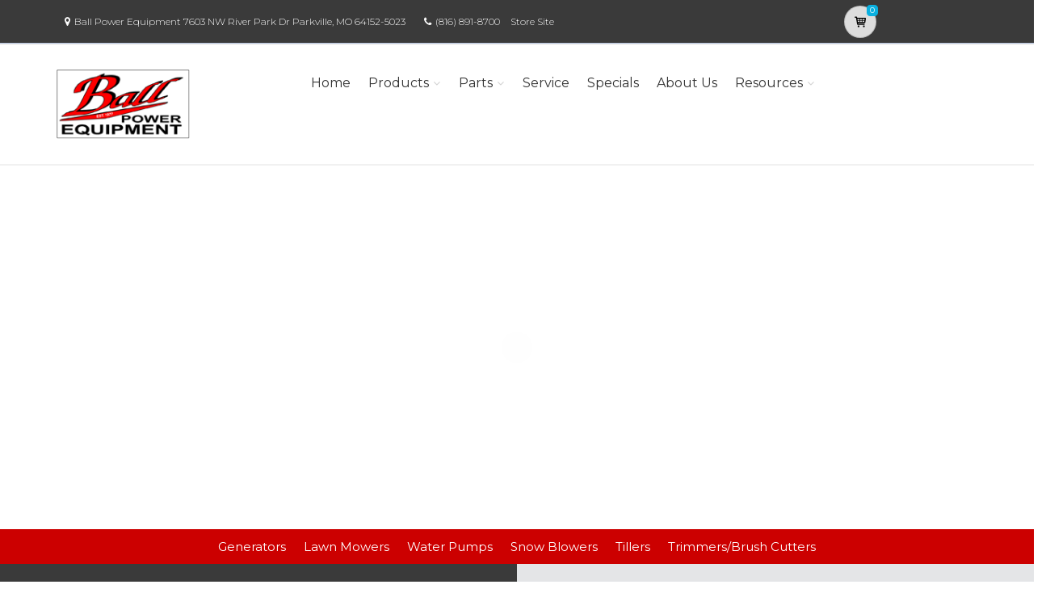

--- FILE ---
content_type: application/javascript
request_url: https://ballpowerequipment.powerdealer.honda.com/Scripts/pages/cart-functions.js?v=1
body_size: 13389
content:
var _checkout = null;
var _cart = null;
var _calculatingShipping = false;
var _calculatingTax = false;
var useStripe = false;
var usePayPal = false;
var cardValid = false;
var shippingFromState;
var _requestVerificationToken = $('input[name="__RequestVerificationToken"]').val();

var checkoutOpts = {
    lines: 13, // The number of lines to draw
    length: 38, // The length of each line
    width: 17, // The line thickness
    radius: 45, // The radius of the inner circle
    scale: 0.25, // Scales overall size of the spinner
    corners: 1, // Corner roundness (0..1)
    color: '#ffffff', // CSS color or array of colors
    fadeColor: 'transparent', // CSS color or array of colors
    opacity: 0.25, // Opacity of the lines
    rotate: 0, // The rotation offset
    direction: 1, // 1: clockwise, -1: counterclockwise
    speed: 1, // Rounds per second
    trail: 66, // Afterglow percentage
    fps: 20, // Frames per second when using setTimeout() as a fallback in IE 9
    zIndex: 2e9, // The z-index (defaults to 2000000000)
    className: 'spinner', // The CSS class to assign to the spinner
    top: '50%', // Top position relative to parent
    left: '50%', // Left position relative to parent
    shadow: 'none', // Box-shadow for the lines
    position: 'absolute' // Element positioning
};
var cartOpts = {
    lines: 13, // The number of lines to draw
    length: 38, // The length of each line
    width: 17, // The line thickness
    radius: 45, // The radius of the inner circle
    scale: 0.25, // Scales overall size of the spinner
    corners: 1, // Corner roundness (0..1)
    color: '#ffffff', // CSS color or array of colors
    fadeColor: 'transparent', // CSS color or array of colors
    opacity: 0.5, // Opacity of the lines
    rotate: 0, // The rotation offset
    direction: 1, // 1: clockwise, -1: counterclockwise
    speed: 1, // Rounds per second
    trail: 66, // Afterglow percentage
    fps: 20, // Frames per second when using setTimeout() as a fallback in IE 9
    zIndex: 2e9, // The z-index (defaults to 2000000000)
    className: 'spinner', // The CSS class to assign to the spinner
    top: '50%', // Top position relative to parent
    left: '50%', // Left position relative to parent
    shadow: 'none', // Box-shadow for the lines
    position: 'absolute' // Element positioning
};

$(function () {

    var userAgent = navigator.userAgent;
    var os, browser, deviceType;

    // Operating System
    if (userAgent.match(/Windows NT 10.0/)) {
        os = "Windows";
    } else if (userAgent.match(/Macintosh/)) {
        os = "macOS";
    } else if (userAgent.match(/Android/)) {
        os = "Android";
    } else if (userAgent.match(/iPhone/)) {
        os = "iOS";
    }

    $('#OS').val(os);
    // Add more conditions as needed

    // Browser
    if (userAgent.match(/Chrome/)) {
        browser = "Google Chrome";
    } else if (userAgent.match(/Firefox/)) {
        browser = "Mozilla Firefox";
    } else if (userAgent.match(/Safari/)) {
        browser = "Safari";
    }
    else {
        browser = "Other";
    }

    $('#Browser').val(browser);

    // Add more conditions as needed

    // Device Type
    if (userAgent.match(/iPhone|Android/)) {
        deviceType = "Mobile";
    } else {
        deviceType = "Desktop/Laptop";
    }

    $('#Device').val(deviceType);

    console.log("Operating System:", os);
    console.log("Browser:", browser);
    console.log("Device Type:", deviceType);

    var cartId = GetCartId();
    $('#CartId').val(cartId);


    console.log('cart load');
    $.localStorage.set('referer', $('#referer').val());

    (function () {
        try {
            $.localStorage.remove("cart");
            $.localStorage.remove("checkout");
        }
        catch (err) {
            console.error("Error clearing local storage", err);
        }

        console.log("cart-functions.js init");

        if (usePayPal) {
            //$('#submit-order').hide();
            var FUNDING_SOURCES = [

                paypal.FUNDING.PAYPAL,

                //paypal.FUNDING.CREDIT,

                //paypal.FUNDING.CARD

            ];
            FUNDING_SOURCES.forEach(function (fundingSource) {
                var button = paypal.Buttons({
                    //style: {
                    //    //layout: 'vertical',
                    //    //color: 'blue',
                    //    //shape: 'rect',
                    //    label: 'pay'
                    //},

                    fundingSource: fundingSource,


                    createOrder: function (data, actions) {

                        updateCart(_cart);
                        var total = $('#summary-total').data('total');
                        console.log('calling paypal order create with authorize', total);
                        return actions.order.create({
                            "intent": "authorize",
                            purchase_units: [{
                                amount: {
                                    value: total
                                }
                            }]
                        });
                    },
                    onApprove: function (data, actions) {
                        console.log('onApprovePayPal', data);
                        var checkout = _checkout;
                        checkout.ConfirmationCode = data.orderID;
                        saveCheckout(checkout);
                        submitOrder();
                    }
                }).render('#paypal-button-container');
            }
            )
        }



        $.fn.serializeObject = function () {
            var o = {};
            var a = this.serializeArray();
            $.each(a, function () {
                if (o[this.name] !== undefined) {
                    if (!o[this.name].push) {
                        o[this.name] = [o[this.name]];
                    }
                    o[this.name].push(this.value || '');
                } else {
                    o[this.name] = this.value || '';
                }
            });
            return o;
        };
        // get the cart
        GetCart();
        //$('#billing-information').parsley();

        $('.add-to-cart').click(function () {

            var qty = 1;
            if ($('#quantity').length)
                qty = $('#quantity').val();

            var cartId = GetCartId();

            var data = {
                CartId: cartId,
                ModelName: $(this).data('skudisplay'),
                Sku: $(this).data('sku'),
                SkuDescription: $(this).data('skudescription'),
                ModelId: $(this).data('modelid'),
                SkuTypeCd: $(this).data('skytype'),
                Description: $(this).data('description'),
                Price: $(this).data('price'),
                WeightLbs: $(this).data('weightlbs'),
                Image: $(this).data('img'),
                Quantity: qty,
                __RequestVerificationToken: _requestVerificationToken
            };
            console.log('data', data);
            // Chris' additions for add to cart modal 9/3/19
            var Image = $(this).data('img');
            var Model = $(this).data('modelname');
            var Price = $(this).data('price');
            var Description = $(this).data('description');

            $.post("/shopping-cart/add-to-cart", data)
                .done(function (data) {

                    //$.growl.notice({
                    //    title: "Success",
                    //    message: "Item added to cart.",
                    //    location: 'br'
                    //});
                    //$.localStorage.set('cart', data);
                    var count = data.Cart.NumberOfItems;
                    SetCartCountDirect(count);

                    //showDialog(data);

                    // Chris' additions for add to cart modal 9/3/19
                    $(".modal-title #myModalLabel").html(Model);
                    $(".modal-body #modelName").html(Model);
                    $(".modal-body #modelPrice").html(Price);
                    $(".modal-body #desc").html(Description);
                    $('.modal-body #modalImage').attr('src', Image);
                    $('#addtocart_modal').modal('show');
                });

        });// add to cart

        // Chris' additions for add to cart modal 9/3/19
        $(document.body).on('click', '.atc-checkout', function (e) {
            e.preventDefault();
            var cartId = GetCartId();
            if (cartId) {
                document.location.href = '/shopping-cart/';
            }
            else {
                // display a message indicating nothing is in the cart
            }
        });


        $('input, select').keyup(function (e) {
            if (e.keyCode === 13) {
                $('#search-button').click();
            }
        });

        $('.numeric').on('keypress',
            function (e) {
                return isNumberKey(e);
            });


        $('#illustration-references').on('click', '.add-part-to-cart', function (e) {
            // this function is also in the pub-detail view and the add to cart view
            $(this).spin(cartOpts);
            e.preventDefault();

            var Image = $(this).data('img');
            var Model = $(this).data('modelname');
            var Price = $(this).data('price');

            Price = parseFloat(Price).toFixed(2);
            var Description = $(this).data('description');

            var data = getCartItem($(this));
            data.description = Description;
            if (data.Quantity === 0) {
                $('a.add-part-to-cart').spin(false);
            }
            console.log("atc.data", data);
            $.post("/shopping-cart/add-to-cart", data)
                .done(function (data) {
                    $(".add-part-to-cart").spin(false);

                    $(".modal-title #myModalLabel").html(Model);
                    $(".modal-body #modelName").html(Model);
                    $(".modal-body #modelPrice").html(Price);
                    $(".modal-body #desc").html(Description);
                    $('.modal-body #modalImage').attr('src', Image);
                    $('#addtocart_modal').modal('show');

                    //$.localStorage.set('cart', data);
                    var count = data.Cart.NumberOfItems;
                    SetCartCountDirect(count);
                });
        });


        $('#serial-search').on('click',
            function (e) {
                e.preventDefault();
                $('#warning-alert').hide();
                $('#error-alert').hide();

                $(this).spin(cartOpts);
                var prefix = $("#prefix").val();
                var suffix = $("#suffix").val();
                var division = $(this).data('division');
                var url = '/parts/' + division + '/vin/' + prefix + '-' + suffix;

                $.get(url)
                    .done(function (result) {
                        $('#serial-search').spin(false);
                        console.log("result", result);
                        if (result.UrlPath) {
                            if (result.Items && result.Items.length > 0) {
                                $('#warning-alert span').html(result.Items[0]);
                                $('#warning-alert a').attr('href', result.UrlPath);
                                $('#warning-alert').show();

                            }
                            else {
                                // valid and no concerns, redirect
                                document.location.href = result.UrlPath;
                            }
                        }
                        else {
                            $('#error-alert').show();
                        }

                    });
            });


        $('#SelectedModelId').change(function () {

            var activeId = $(this).val();
            $('.pricing-detail.active').removeClass('active');
            $(activeId).addClass('active');

        });

        //#shipping-info-check
        $('.billing').change(function () {
            var checked = $('#shipping-info-check').is(':checked');
            if (checked) {
                var e = $(this).data('shipping-element');
                $(e).val($(this).val());
            }
        });


        // cart



        $('.js-remove').click(function () {
            var cart = _cart; //$.localStorage.get('cart');
            cart.Cart.Items = removeItemFromCartBySerialNumber($(this).data('linenumber'));
            var newTotal = 0;
            var newQuantity = 0;

            jQuery.each(cart.Cart.Items, function (idx, ele) {
                newTotal += ele.Quantity * ele.ActualPrice;
                newQuantity += ele.Quantity;
            });

            $('.js-total-amount').html('$' + parseFloat(newTotal, 10).toFixed(2).replace(/(\d)(?=(\d{3})+\.)/g, "$1,").toString());
            $('.js-total-quantity').html('Total ' + cart.Cart.NumberOfItems + ' Items');

            var data = cart;
            updateCart(data);

        });

        $('.js-quantity').change(function () {
            var cart = _cart; //$.localStorage.get('cart');
            var linenumber = $(this).data('linenumber');
            var quantity = $(this).val();

            if (quantity <= 0) {
                cart.Cart.Items = removeItemFromCartBySerialNumber(linenumber);
            } else {
                jQuery.each(cart.Cart.Items, function (idx, ele) {
                    if (ele.LineNumber === linenumber) {
                        cart.Cart.NumberOfItems += quantity - ele.Quantity;
                        cart.Cart.Items[idx].Quantity = quantity;
                    }
                });
            }
            //$.localStorage.set('cart', cart);

        });

        $('.js-update-cart').click(function () {
            var cart = _cart; //$.localStorage.get('cart');

            updateCart(cart);
            hideAnyNotPresent();
        });

        $('.js-keep-shopping').click(function () {
            window.history.back();
        });



        $("#checkout .form-control").not("#checkout .form-control.cc").not('#SelectedShipping').on('change', function (e) {

            var name = $(this).attr("name");
            var val = $(this).val();
            console.log("checkout-form .form-control change", name);
            _checkout[name] = val;
            saveCheckout(_checkout);
        });

        $("#checkout .form-control.cc").on('change', function (e) {
            var name = $(this).attr("name");
            var val = $(this).val();
            console.log("checkout-form .form-control.cc change", name);
            _checkout.CreditCard[name] = val;

            saveCheckout(_checkout);
        });
        $("#shipping .form-control.shipping-info").on('change', function (e) {
            getShippingInfo();
        });


        $("#tab-shipping, #tab-billing").on('click', function (e) {



            $('#summary-container').fadeIn();
            $('.checkouttabs a').removeClass('active');
            $(this).addClass('active');
        });
        $("#tab-billing").on('click', function (e) {
            if (useStripe) {
                $('#SelectedShipping').attr("disabled", true);
            }
            TrackBilling();
        });
        $("#tab-shipping").on('click', function (e) {
            if (useStripe) {
                $('#SelectedShipping').attr("disabled", false);
            }
            TrackShipping()
        });
        $("#tab-review").on('click', function (e) {

            NavigateToReview();


        });



        $(".nav-button").on('click', function (e) {

            var valid = $("#checkout").valid();
            console.log(name + " checkout valid", valid);
            //console.log($(this).data('nav') + ' click');

            if (valid) {
                var tab = $(this).data('nav');
                console.log('tab', tab);
                $(tab).click();
                window.scrollTo(0, 0);
            }
        });



        $('#same-as-shipping').on('change', function (e) {
            if (this.checked) {
                //console.log("same-as-shipping:checkout", checkout);
                _checkout.BillingAddressLine1 = _checkout.ShippingAddressLine1;
                _checkout.BillingAddressLine2 = _checkout.ShippingAddressLine2;
                _checkout.BillingCity = _checkout.ShippingCity;
                _checkout.BillingState = _checkout.ShippingState;
                _checkout.BillingZip = _checkout.ShippingZip;

                $("input[name='BillingAddressLine1']").val(_checkout.ShippingAddressLine1);
                $("input[name='BillingAddressLine2']").val(_checkout.ShippingAddressLine2);
                $("input[name='BillingCity']").val(_checkout.ShippingCity);
                $("select[name='BillingState']").val(_checkout.ShippingState);
                $("input[name='BillingZip']").val(_checkout.ShippingZip);




                updateSummary();
                saveCheckout(_checkout);

            }
        });
        $('#SelectedShipping').on('change', function (e) {

            var idx = $(this).val();
            console.log("idx", idx);
            var selectedShipping = _checkout.ShippingRates[idx];
            console.log("selectedShipping", selectedShipping);

            _checkout.SelectedShipping = selectedShipping;
            _checkout.ShippingAndHandling = selectedShipping.TotalCharges;
            console.log("_checkout.SelectedShipping", _checkout.SelectedShipping);
            console.log("_checkout.ShippingAndHandling", _checkout.ShippingAndHandling);
            $("#selected-shipping-amount").text('$' + selectedShipping.TotalCharges);
            getTax(_checkout);

        });

        $('#ShippingState').on('change', function (e) {
            var state = $(this).val();
            console.log("ShippingState", state);

            var cart = _cart.Cart;
            console.log("cart", cart);

            var items = cart.Items;
            console.log("items", items);

            if (state == "CA") {
                items.forEach(function (item) {
                    console.log("model", item)
                    if (item.IsAvailableInCA == false && item.SkuTypeCd != 'part') {
                        console.log(item.SkuTypeCd);
                        $("#CustomerFirstName").val("").change();
                        $("#CustomerLastName").val("").change();
                        $("#ShippingAddressLine1").val("").change();
                        $("#ShippingAddressLine2").val("").change();
                        $("#ShippingCity").val("").change();
                        $("#ShippingState").val("").change();
                        $("#ShippingCity").val("").change();
                        $("#ShippingZip").val("").change();
                        $("#CustomerEmail").val("").change();
                        $("#CustomerPhone").val("").change();

                        alert("We are sorry. The " + item.Sku + " cannot currently be shipped to California");
                    }
                });

            }
        });


        // if credit card number is present...
        if ($('#CreditCardNumber').length > 0) {
            $('#CreditCardNumber').validateCreditCard(function (result) {

                if (result.valid) {
                    _checkout.CreditCard.CardType = result.card_type.name;
                    saveCheckout(_checkout);
                }
                console.log("validateCreditCard", result);

            });
        }

        $('#submit-order').click(function () {

            var valid = $("#checkout").valid();
            console.log("checkout valid", valid);

            console.log('useStripe', useStripe);

            if (valid) {

                if (useStripe) {

                    if (!stripeValid) {
                        $.growl.error({
                            title: "Error",
                            message: stripeMessage,
                            location: 'cc'
                        });
                    }
                    else {
                        setUpStripe();
                    }
                }
                else {
                    submitOrder();
                }

                //if (useStripe) {
                //    //var cs = $('#card-element').data('stripe-payment-intent');
                //    //console.log('stripe-payment-intent', _checkout.StripeClientSecret);
                //    console.log('card', card);
                //    payWithCard(stripe, card, _checkout.StripeClientSecret);
                //}
                //else {
                //    submitOrder();
                //}

            }

        });// submit order

        jQuery.validator.addMethod('phoneUS', function (phone_number, element) {
            phone_number = phone_number.replace(/\s+/g, '');
            return this.optional(element) || phone_number.length > 9 &&
                phone_number.match(/^(1-?)?(\([2-9]\d{2}\)|[2-9]\d{2})-?[2-9]\d{2}-?\d{4}$/);
        }, 'Please enter a valid phone number.');

        function setUpValidation() {
            $("#checkout").validate({
                rules: {
                    // billing info
                    CustomerFirstName: "required",
                    CustomerLastName: "required",
                    BillingAddressLine1: "required",
                    BillingCity: "required",
                    BillingState: "required",
                    BillingZip: {
                        required: true,
                        digits: true,
                        minlength: 5,
                        maxlength: 5
                    },
                    CustomerPhone: {
                        required: true,
                        phoneUS: true,
                        digits: true
                    },
                    CustomerEmail: {
                        required: true,
                        email: true
                    },
                    // shipping info
                    ShippingAddressLine1: "required",
                    ShippingCity: "required",
                    ShippingState: "required",
                    ShippingZip: {
                        required: true,
                        digits: true,
                        minlength: 5,
                        maxlength: 5
                    },
                    // credit card
                    NameOnCard: "required",
                    CreditCardNumber: "required",
                    ExpirationMonth: "required",
                    ExpirationYear: "required",
                    CardCode: "required",

                },
                messages: {
                    // billing info
                    BillingFirstName: "First Name is required",
                    BillingLastName: "Last Name is required",
                    BillingAddressLine1: "Address is required",
                    BillingCity: "City is required",
                    BillingState: "State is required",
                    BillingCountry: "Country is required",
                    BillingZip: "Postal Code is required",
                    BillingPhone: "Phone is required",
                    BillingEmail: "Email is required",
                    // shipping info
                    ShippingAddressLine1: "Address is required",
                    ShippingCity: "City is required",
                    ShippingState: "State is required",
                    ShippingZip: "Zip Code is required",
                    // credit card
                    NameOnCard: "Name id required",
                    CreditCardNumber: "Credit Card Number is required",
                    ExpirationMonth: "Expiration Month is required",
                    ExpirationYear: "Expiration Year id required",
                    CardCode: "CCV is required",
                }
            });


        }

        setUpValidation();
    })();
});

var stripeValid = true;
var stripeMessage = "";
function setUpStripe() {
    var _requestVerificationToken = $('input[name="__RequestVerificationToken"]').val();

    console.log('setUpStripe');
    var checkout = _checkout;


    $('#summary-container').spin(checkoutOpts);
    $('#review').spin(checkoutOpts);

    var data = {
        billing_details: {}
    };
    data["billing_details"]["name"] = checkout.CustomerFirstName + ' ' + checkout.CustomerLastName;
    stripe
        .createPaymentMethod("card", card, data)
        .then(function (result) {
            console.log('result', result);
            if (result.error) {
                console.log('error', result.error.message);
            } else {
                checkout.CreditCard.PaymentMethodId = result.paymentMethod.id;

                var orderdata = {
                    CartId: checkout.CartId,
                    SiteIdent: checkout.SiteIdent,
                    Referer: checkout.Referer ?? '',
                    ShippingFromCity: checkout.ShippingFromCity,
                    ShippingFromAddressLine1: checkout.ShippingFromAddressLine1,
                    ShippingFromAddressLine2: checkout.ShippingFromAddressLine2,
                    ShippingFromZip: checkout.ShippingFromZip,
                    ShippingFromState: checkout.ShippingFromState,
                    ShippingCity: checkout.ShippingCity,
                    ShippingAddressLine1: checkout.ShippingAddressLine1,
                    ShippingAddressLine2: checkout.ShippingAddressLine2,
                    ShippingZip: checkout.ShippingZip,
                    ShippingState: checkout.ShippingState,
                    SelectedShipping: checkout.SelectedShipping,
                    ConfirmationCode: checkout.ConfirmationCode,
                    CustomerPhone: checkout.CustomerPhone,
                    CreditCard: checkout.CreditCard,
                    CustomerFirstName: checkout.CustomerFirstName,
                    CustomerLastName: checkout.CustomerLastName,
                    CustomerEmail: checkout.CustomerEmail,
                    BillingAddressLine1: checkout.BillingAddressLine1,
                    BillingAddressLine2: checkout.BillingAddressLine2,
                    BillingCity: checkout.BillingCity,
                    BillingState: checkout.BillingState,
                    BillingZip: checkout.BillingZip,
                    ShippingAndHandling: checkout.ShippingAndHandling,
                    ReCaptcha: checkout.ReCaptcha,
                    __RequestVerificationToken: _requestVerificationToken
                }

                $.post("/shopping-cart/create-payment-intent", orderdata)
                    .done(function (data) {
                        $('#summary-container').spin(false);
                        $('#review').spin(false);
                        //$('#card-element').data('stripe-payment-intent', data.ClientSecret);
                        console.log('data', data);
                        if (!data.HasErrors) {
                            _checkout.StripeClientSecret = data.Item.StripeClientSecret;
                            _checkout.ConfirmationCode = data.Item.StripeClientSecret;
                            submitOrder();

                        }
                        else {
                            stripeValid = false;
                            console.log(data.StatusMessage);
                            showError(data.StatusMessage);
                            stripeMessage = data.StatusMessage;
                            $('.ccErrorMessage span').text(data.StatusMessage);
                            $('.ccErrorMessage').show();
                        }
                    });
            }
        });

}

function updateCart(newCart) {
    newCart.__RequestVerificationToken = _requestVerificationToken
    $.post('/shopping-cart/update-cart', newCart)
        .done(function (result) {
            _cart = result;
            var cart = _cart;

            var count = cart.Cart.NumberOfItems;
            SetCartCountDirect(count);

            //$.localStorage.set('cart', cart);
            $('.js-total-amount').html(cart.Cart.FormattedTotal);
            $('.js-total-quantity').html('Total ' + cart.Cart.NumberOfItems + ' Items');
            if (cart.Cart.Items) {
                $.each(cart.Cart.Items, function (idx, ele) {
                    $('.js-item-amount-' + ele.LineNumber).html(ele.TotalPrice);
                });
            }
        });

}
function isNumberKey(evt) {
    var charCode = (evt.which) ? evt.which : event.keyCode;
    console.log('keycode:' + charCode);
    if (charCode > 31 && (charCode < 48 || charCode > 57))
        return false;
    return true;
}

function getCartItem($this) {

    var cart = _cart;
    console.log("getCartItem:Cart", cart);
    var sku = $this.data('sku');
    var skutype = $this.data('skutype');
    var illustrationRefNo = $this.data('illustrationrefno');
    var qty = $('#SelectedQty_' + illustrationRefNo).val();
    var price = $this.data('price');
    var formattedPrice = $this.data('priceformatted');
    var cartId = cart.Cart.CartId;
    var weight = $this.data('weight');
    var description = $this.data('displaydescription');
    if (description == null) {
        $this.data('description');
    }
    var isAvailableInCA = $this.data('isAvailableInCA');
    var data = {
        cartId: cartId,
        sku: sku,
        skuDescription: sku,
        skuTypeCd: skutype,
        quantity: qty,
        price: price,
        weightLbs: weight,
        description: description,
        formattedPrice: formattedPrice,
        isAvailableInCA: isAvailableInCA,
        __RequestVerificationToken: _requestVerificationToken
    };

    return data;
}
function GetCartId() {
    var cartid = $('#checkout').data('cartid');
    if (cartid) {
        console.log('checkout cartid', cartid);
    }
    else {

        var cart = _cart; //$.localStorage.get('cart');
        console.log("cart", cart);
        if (cart && cart.Cart) {
            cartid = cart.Cart.CartId;
        }
        console.log('cartid', cartid);

    }
    return cartid;
}

function GetCart() {
    console.log('GetCart');
    // check for a checkout cartid
    var cartid = $('#checkout').data('cartid');
    if (cartid) {
        getCheckout(cartid);
    }
    else {
        cartid = GetCartId();
    }
    $.get("/shopping-cart/get-cart?cartid=" + cartid)
        .done(function (data) {
            //$.localStorage.set('cart', data);
            _cart = data; //$.localStorage.get('cart');
            var count = data.Cart.NumberOfItems;
            SetCartCountDirect(count);
        });

}

function getCheckout(cartId) {
    console.log('getting checkout from server');
    $.get("/shopping-cart/get-checkout?cartid=" + cartId)
        .done(function (data) {
            //$.localStorage.set('checkout', data);
            _checkout = data; //$.localStorage.get('checkout');
            console.log('checkout', _checkout);
            refreshCheckout();
        });
}
function saveCheckout(checkout) {
    //$.localStorage.set("checkout", checkout);
    updateSummaryTotals();

}
function refreshCheckout() {
    var arr = $('#checkout .form-control').not("#checkout .form-control.cc");
    $.each(arr, function (i, val) {
        name = $(val).attr("name");
        _checkout[name] = $(val).val();
    });

    arr = $("#checkout .form-control.cc");
    $.each(arr, function (i, val) {
        name = $(val).attr("name");
        _checkout.CreditCard[name] = $(val).val();
    });

    console.log('refreshed checkout', _checkout);

    saveCheckout(_checkout);
    getShippingInfo();
    updateSummary();
}


function SetCartCountDirect(count) {
    if (count > 0)
        $('#cart-count').html(count).show();
    else
        $('#cart-count').hide();
}

function SetCartCount() {
    var cart = _cart;//$.localStorage.get('cart');
    if (cart !== null && cart.Cart !== null) {
        var count = cart.Cart.NumberOfItems;
        SetCartCountDirect(count);
    }
    else {
        $('#cart-count').hide();
    }
}


function submitPayPal() {
    console.log('submitPayPal', usePayPal);
    //$('#submit-order').spin(checkoutOpts);
}
function submitOrder() {
    console.log('submitOrder');
    var checkout = _checkout; //$.localStorage.get('checkout');
    var referer = $.localStorage.get('referer');
    checkout.Referer = referer;
    // dont capture the referer if its the dsp site
    // var isDSP = (referer.indexOf("powerdealer.honda.com") > -1 || referer.indexOf("marinedealer.honda.com") > -1);
    //console.log('isDSP', isDSP);
    //if (!isDSP) {
    //    checkout.Referer = referer;
    //    console.log('set referer', checkout)
    //}

    $('body').spin(checkoutOpts);
    //checkout.ReCaptcha = $('#g-recaptcha-response').val();


    var orderdata = {
        CartId: checkout.CartId,
        SiteIdent: checkout.SiteIdent,
        Referer: checkout.Referer ?? '',
        ShippingFromCity: checkout.ShippingFromCity,
        ShippingFromAddressLine1: checkout.ShippingFromAddressLine1,
        ShippingFromAddressLine2: checkout.ShippingFromAddressLine2,
        ShippingFromZip: checkout.ShippingFromZip,
        ShippingFromState: checkout.ShippingFromState,
        ShippingCity: checkout.ShippingCity,
        ShippingAddressLine1: checkout.ShippingAddressLine1,
        ShippingAddressLine2: checkout.ShippingAddressLine2,
        ShippingZip: checkout.ShippingZip,
        ShippingState: checkout.ShippingState,
        SelectedShipping: checkout.SelectedShipping,
        ConfirmationCode: checkout.ConfirmationCode,
        CustomerPhone: checkout.CustomerPhone,
        CreditCard: checkout.CreditCard,
        CustomerFirstName: checkout.CustomerFirstName,
        CustomerLastName: checkout.CustomerLastName,
        CustomerEmail: checkout.CustomerEmail,
        BillingAddressLine1: checkout.BillingAddressLine1,
        BillingAddressLine2: checkout.BillingAddressLine2,
        BillingCity: checkout.BillingCity,
        BillingState: checkout.BillingState,
        BillingZip: checkout.BillingZip,
        ShippingAndHandling: checkout.ShippingAndHandling,
        ReCaptcha: checkout.ReCaptcha,
        __RequestVerificationToken: _requestVerificationToken
    }

    $.post("/shopping-cart/create-order", orderdata)
        .done(function (data) {
            $('body').spin(false);
            if (data.Success) {
                _checkout = null;
                $.growl.notice({
                    title: "Success",
                    message: data.Messages[0],
                    location: 'cc'
                });

                $.localStorage.set('order', data.Messages[0]);

                window.location.href = data.RedirectUrl;
            }
            else {
                $('body').spin(false);
                console.log("_createOrder:hasErrors", data);
                $('#submit-order').spin(false);

                $('#errorMessage span').text(data.Messages[0]);
                $('#errorMessage').show();
            }
        });
}


function updateStripe() {
    console.log('updateStripe');

    $('#summary-container').spin(checkoutOpts);
    var checkout = _checkout;
    var orderdata = {
        CartId: checkout.CartId,
        SiteIdent: checkout.SiteIdent,
        Referer: checkout.Referer ?? '',
        ShippingFromCity: checkout.ShippingFromCity,
        ShippingFromAddressLine1: checkout.ShippingFromAddressLine1,
        ShippingFromAddressLine2: checkout.ShippingFromAddressLine2,
        ShippingFromZip: checkout.ShippingFromZip,
        ShippingFromState: checkout.ShippingFromState,
        ShippingCity: checkout.ShippingCity,
        ShippingAddressLine1: checkout.ShippingAddressLine1,
        ShippingAddressLine2: checkout.ShippingAddressLine2,
        ShippingZip: checkout.ShippingZip,
        ShippingState: checkout.ShippingState,
        SelectedShipping: checkout.SelectedShipping,
        ConfirmationCode: checkout.ConfirmationCode,
        CustomerPhone: checkout.CustomerPhone,
        CreditCard: checkout.CreditCard,
        CustomerFirstName: checkout.CustomerFirstName,
        CustomerLastName: checkout.CustomerLastName,
        CustomerEmail: checkout.CustomerEmail,
        BillingAddressLine1: checkout.BillingAddressLine1,
        BillingAddressLine2: checkout.BillingAddressLine2,
        BillingCity: checkout.BillingCity,
        BillingState: checkout.BillingState,
        BillingZip: checkout.BillingZip,
        ShippingAndHandling: checkout.ShippingAndHandling,
        ReCaptcha: checkout.ReCaptcha,
        __RequestVerificationToken: _requestVerificationToken
    }

    $.post("/shopping-cart/update-payment-intent", orderdata)
        .done(function (data) {
            $('#summary-container').spin(false);
            _checkout.StripeClientSecret = data.ClientSecret;

        });
}
var payWithCard = function (stripe, card, clientSecret) {
    //loading(true);           

    stripe
        .confirmCardPayment(clientSecret, {
            payment_method: {
                card: card
            }
        })
        .then(function (result) {
            if (result.error) {
                // Show error to your customer
                showError(result.error.message);
            } else {
                // The payment succeeded!
                console.log("stripe result", result);
                orderComplete(result.paymentIntent.id);
            }
        });
};

var orderComplete = function (paymentIntentId) {
    var checkout = _checkout; //$.localStorage.get('checkout');
    if (paymentIntentId) {
        checkout.ConfirmationCode = paymentIntentId;

        saveCheckout(checkout);
        //submit the order
        console.log('submit order');
        submitOrder();

    }
    else {
        showError('Your card cannot be authorized.');
    }

};







function getShippingInfo() {
    console.log("getShippingInfo checkout", checkout);

    if (!_calculatingShipping && (_checkout.ShippingAddressLine1 !== ''
        && _checkout.ShippingCity !== ''
        && _checkout.ShippingState !== ''
        && _checkout.ShippingZip !== ''
        && _checkout.ShippingCountry !== '')) {

        console.log("valid shipping");
        _calculatingShipping = true;
        getShippingRates(_checkout);

    }
}
function getShippingRates(checkout) {

    console.log("getShippingRates", checkout);
    $('#summary-container').spin(checkoutOpts);

    $('#calculating-shipping').show();
    $('#shipping-error').hide();
    var referer = $.localStorage.get('referer');
    checkout.Referer = referer;
    var shippingData = {
        CartId: checkout.CartId,
        SiteIdent: checkout.SiteIdent,
        Referer: checkout.Referer ?? '',
        ShippingFromCity: checkout.ShippingFromCity,
        ShippingFromAddressLine1: checkout.ShippingFromAddressLine1,
        ShippingFromAddressLine2: checkout.ShippingFromAddressLine2,
        ShippingFromZip: checkout.ShippingFromZip,
        ShippingFromState: checkout.ShippingFromState,
        ShippingCity: checkout.ShippingCity,
        ShippingAddressLine1: checkout.ShippingAddressLine1,
        ShippingAddressLine2: checkout.ShippingAddressLine2,
        ShippingZip: checkout.ShippingZip,
        ShippingState: checkout.ShippingState,
    }

    $.post("/shopping-cart/get-shipping-rates", shippingData)
        .done(function (data) {
            _calculatingShipping = false;
            $('#summary-container').spin(false);

            if (data.length < 1) {
                // show error 
                $('#shipping-error').show();
                $('#calculating-shipping').hide();
                Raven.captureMessage('No shipping providers', {
                    level: 'info', // one of 'info', 'warning', or 'error'
                    extra: checkout
                });
            }
            else {
                $('#shipping-error').hide();
                _calculatingShipping = false;

                checkout.ShippingRates = data;
                // select the first one
                checkout.SelectedShipping = data[0];
                // load the select
                $('#SelectedShipping').empty();
                var $select = $('#SelectedShipping');

                $select.empty(); 
                $select.append($("<option />").val("").text("Please select").prop("selected", true));

                let storePickupOption = null;

                $.each(data, function (key, value) {
                    let displayText = value.DisplayName.trim();
                    let optionValue = key;

                    if (displayText.toLowerCase() === 'store pickup $0.00') {
                        storePickupOption = $("<option />")
                            .val(optionValue)
                            .text('Store Pickup (Local Customers Only)');
                    } else {
                        if (displayText.toLowerCase() === 'free shipping $0.00') {
                            displayText = 'Free Shipping';
                        }
                        $select.append($("<option />").val(optionValue).text(displayText));
                    }
                });

                // Append Store Pickup at the end if it exists
                if (storePickupOption) {
                    $select.append(storePickupOption);
                }

                $('#calculating-shipping').hide();
                $('#SelectedShipping').show();
                saveCheckout(checkout);
                getTax(checkout);
            }
        });
}
function updateSummary() {
    $('#summaryBillingFirstName').text(_checkout.CustomerFirstName);
    $('#summaryBillingLastName').text(_checkout.CustomerLastName);
    $('#summaryBillingAddressLine1').text(_checkout.BillingAddressLine1);
    $('#summaryBillingAddressLine2').text(_checkout.BillingAddressLine2);
    $('#summaryBillingCity').text(_checkout.BillingCity);

    $('#summaryBillingState').text(_checkout.BillingState);

    $('#summaryBillingZip').text(_checkout.BillingZip);

    $('#summaryShippingFirstName').text(_checkout.CustomerFirstName);
    $('#summaryShippingLastName').text(_checkout.CustomerLastName);
    $('#summaryShippingAddressLine1').text(_checkout.ShippingAddressLine1);
    $('#summaryShippingAddressLine2').text(_checkout.ShippingAddressLine2);
    $('#summaryShippingCity').text(_checkout.ShippingCity);

    $('#summaryShippingState').text(_checkout.ShippingState);

    $('#summaryShippingZip').text(_checkout.ShippingZip);

    if (_checkout.SelectedShipping)
        $('#summarySelectedShipping').text(_checkout.SelectedShipping.DisplayName);

}
var updatingSummaryTotals = false;
function updateSummaryTotals() {
    if (!updatingSummaryTotals) {
        console.log("updating summary totals");
        updatingSummaryTotals = true;
        var subtotal = 0;
        var tax = 0;
        var shipping = 0;
        var total = 0;

        if (_checkout) {
            // 6/3/2020 add check for non same state shipping NO TAX
            if (_checkout.TotalTax) {
                tax = _checkout.TotalTax;
                //$('#summary-tax').text('$' + _checkout.TotalTax.toFixed(2));
            }

            subtotal = _checkout.OrderTotal;
            $('#summary-subtotal').text('$' + _checkout.OrderTotal.toFixed(2));

            if (_checkout.SelectedShipping) {
                $('#summary-shipping').text('$' + _checkout.SelectedShipping.TotalCharges.toFixed(2));
                shipping = _checkout.SelectedShipping.TotalCharges;
            }
            else {
                console.log("checkout.SelectedShipping", _checkout);
            }

            total = tax + shipping + subtotal;
            $('#summary-total').text('$' + total.toFixed(2));
            $('#summary-total').data('total', total.toFixed(2));

        }
        updatingSummaryTotals = false;
    }
}
function removeItemFromCartBySerialNumber(linenumber) {
    var cart = _cart; //$.localStorage.get('cart');

    return cart.Cart.Items.filter(function (item) {
        return item.LineNumber !== linenumber;
    });


}

function hideAnyNotPresent() {
    var cart = _cart;//$.localStorage.get('cart');

    var arrayOfSerialsOnPage = new Array();
    jQuery.each($('.js-remove'), function (idx, ele) {
        arrayOfSerialsOnPage.push($(ele).data('linenumber'));
    });

    var arrayOfSerialsInCart = new Array();
    jQuery.each(cart.Cart.Items, function (idx, ele) {
        arrayOfSerialsInCart.push(ele.LineNumber);
    });

    var except = $(arrayOfSerialsOnPage).not(arrayOfSerialsInCart).get();
    jQuery.each($('.js-remove'), function (idx, ele) {
        if (jQuery.inArray($(ele).data('linenumber'), except) !== -1) {
            $(ele).parents('.js-cart-item').remove();
        }
    });
}

function getTax(checkout) {
    $('#summary-container').spin(checkoutOpts);
    shippingFromState = checkout.ShippingFromState;
    var referer = $.localStorage.get('referer');
    checkout.Referer = referer;
    var taxData = {
        CartId: checkout.CartId,
        SiteIdent: checkout.SiteIdent,
        Referer: checkout.Referer ?? '',
        ShippingFromCity: checkout.ShippingFromCity,
        ShippingFromAddressLine1: checkout.ShippingFromAddressLine1,
        ShippingFromAddressLine2: checkout.ShippingFromAddressLine2,
        ShippingFromZip: checkout.ShippingFromZip,
        ShippingFromState: checkout.ShippingFromState,
        ShippingCity: checkout.ShippingCity,
        ShippingAddressLine1: checkout.ShippingAddressLine1,
        ShippingAddressLine2: checkout.ShippingAddressLine2,
        ShippingZip: checkout.ShippingZip,
        ShippingState: checkout.ShippingState,
        SelectedShipping: checkout.SelectedShipping
    }

    $.post("/shopping-cart/get-sub-total", taxData)
        .done(function (data) {
            _checkout.TotalTax = data.TotalTax;
            _checkout.TotalTaxFormatted = data.TotalTaxFormatted;
            _checkout.TotalCollectedTax = data.TotalCollectedTax;

            $('#calculated-tax').text('$' + data.TotalTax.toFixed(2));
            $('#summary-tax').text('$' + data.TotalTax.toFixed(2));
            $('#calculated-shipping').text('$' + data.SelectedShipping.TotalCharges.toFixed(2));
            $('#shippingsummary').show();
            var total = data.TotalTax + data.OrderTotal + data.SelectedShipping.TotalCharges;
            $('#calculated-total').text('$' + total.toFixed(2));
            saveCheckout(_checkout);
            updateSummary();
            $('#summary-container').spin(false);

        });
}
function TrackBilling() {
    try {
        window.dataLayer.Page.page_name = "billing";
        window.dataLayer.Page.sub_section = "billing";
        window._satellite.pageBottom();
        window._satellite.track("PageLoadReady");
        console.log("TrackBilling");

    } catch (ex) {
        console.log(ex);
    }
}
function TrackShipping() {
    try {
        window.dataLayer.Page.page_name = "shipping";
        window.dataLayer.Page.sub_section = "shipping";
        window._satellite.pageBottom();
        window._satellite.track("PageLoadReady");
        console.log("TrackShipping");

    } catch (ex) {
        console.log(ex);
    }
}
function TrackReview() {
    try {
        window.dataLayer.Page.page_name = "review";
        window.dataLayer.Page.sub_section = "review";
        window._satellite.pageBottom();
        window._satellite.track("PageLoadReady");
        console.log("TrackReview");

    } catch (ex) {
        console.log(ex);
    }
}
function NavigateToReview() {

    // recalculate total
    getTax(_checkout);

    $('#summary-container').hide();
    $('.checkouttabs a').removeClass('active');
    $(this).addClass('active');

    console.log("#tab-review");
    TrackReview();
}

(function ($) {
    $(document).ready(function () {

        console.log('begin customer form');


        if ($("#customer-support-modal").length > 0) {
            $("#customer-support-modal").validate({
                submitHandler: function (form) {
                    var data = $("#customer-support-modal").serialize();
                    $('.submit-button').button("subscribing");
                    $.ajax({
                        type: "POST",
                        url: "/ajax/_customerSupportEmail",
                        data: data,
                        dataType: "json",
                        success: function (data) {

                            //$.growl.notice({
                            //    title: "Success",
                            //    message: 'Input received.',
                            //    location: 'br'
                            //});
                            // growl here
                            $('.submit-button').button("Subscribe");
                            $("#customer-support-modal .form-control").each(function () {
                                $(this).prop('value', '').parent().removeClass("has-success").removeClass("has-error");
                            });
                            $('#contact-modal').modal('hide');
                            $('#success-modal').modal('show');


                        }
                    });
                },
                // debug: true,
                errorPlacement: function (error, element) {
                    error.insertAfter(element);
                },
                onkeyup: false,
                onclick: false,
                rules: {
                    Name: {
                        required: true,
                        minlength: 2
                    },
                    Email: {
                        required: true,
                        email: true
                    },
                    LastName: {
                        required: true,
                        minlength: 2
                    }
                },
                messages: {
                    name2: {
                        required: "Please enter your name",
                    },
                    email2: {
                        required: "Please enter your email address",
                        email: "Please enter a valid email address e.g. name@domain.com"
                    },
                    message2: {
                        required: "Please enter your last name",
                    }
                },
                errorElement: "span",
                highlight: function (element) {
                    $(element).parent().removeClass("has-success").addClass("has-error");
                    $(element).siblings("label").addClass("hide");
                },
                success: function (element) {
                    $(element).parent().removeClass("has-error").addClass("has-success");
                    $(element).siblings("label").removeClass("hide");
                }
            });
        };




    }); // End document ready

})(this.jQuery);